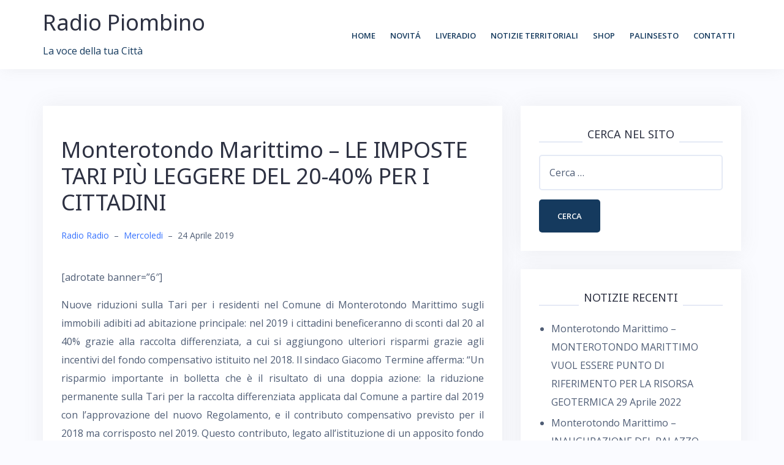

--- FILE ---
content_type: text/html; charset=UTF-8
request_url: http://www.radiopiombino.it/monterotondo-marittimo-le-imposte-tari-piu-leggere-del-20-40-per-i-cittadini/
body_size: 46720
content:
<!DOCTYPE html>
<html lang="it-IT">
<head>
<meta charset="UTF-8">
<meta name="viewport" content="width=device-width, initial-scale=1">
<link rel="profile" href="http://gmpg.org/xfn/11">
<link rel="pingback" href="http://www.radiopiombino.it/xmlrpc.php">

<title>Monterotondo Marittimo &#8211; LE IMPOSTE TARI PIÙ LEGGERE DEL 20-40% PER I CITTADINI &#8211; Radio Piombino</title>
<meta name='robots' content='max-image-preview:large' />
<link rel='dns-prefetch' href='//secure.gravatar.com' />
<link rel='dns-prefetch' href='//fonts.googleapis.com' />
<link rel='dns-prefetch' href='//s.w.org' />
<link rel='dns-prefetch' href='//v0.wordpress.com' />
<link rel='dns-prefetch' href='//jetpack.wordpress.com' />
<link rel='dns-prefetch' href='//s0.wp.com' />
<link rel='dns-prefetch' href='//s1.wp.com' />
<link rel='dns-prefetch' href='//s2.wp.com' />
<link rel='dns-prefetch' href='//public-api.wordpress.com' />
<link rel='dns-prefetch' href='//0.gravatar.com' />
<link rel='dns-prefetch' href='//1.gravatar.com' />
<link rel='dns-prefetch' href='//2.gravatar.com' />
<link rel="alternate" type="application/rss+xml" title="Radio Piombino &raquo; Feed" href="http://www.radiopiombino.it/feed/" />
<link rel="alternate" type="application/rss+xml" title="Radio Piombino &raquo; Feed dei commenti" href="http://www.radiopiombino.it/comments/feed/" />
<link rel="alternate" type="application/rss+xml" title="Radio Piombino &raquo; Monterotondo Marittimo &#8211; LE IMPOSTE TARI PIÙ LEGGERE DEL 20-40% PER I CITTADINI Feed dei commenti" href="http://www.radiopiombino.it/monterotondo-marittimo-le-imposte-tari-piu-leggere-del-20-40-per-i-cittadini/feed/" />
		<!-- This site uses the Google Analytics by ExactMetrics plugin v7.10.0 - Using Analytics tracking - https://www.exactmetrics.com/ -->
							<script
				src="//www.googletagmanager.com/gtag/js?id=UA-118450279-1"  data-cfasync="false" data-wpfc-render="false" type="text/javascript" async></script>
			<script data-cfasync="false" data-wpfc-render="false" type="text/javascript">
				var em_version = '7.10.0';
				var em_track_user = true;
				var em_no_track_reason = '';
				
								var disableStrs = [
															'ga-disable-UA-118450279-1',
									];

				/* Function to detect opted out users */
				function __gtagTrackerIsOptedOut() {
					for (var index = 0; index < disableStrs.length; index++) {
						if (document.cookie.indexOf(disableStrs[index] + '=true') > -1) {
							return true;
						}
					}

					return false;
				}

				/* Disable tracking if the opt-out cookie exists. */
				if (__gtagTrackerIsOptedOut()) {
					for (var index = 0; index < disableStrs.length; index++) {
						window[disableStrs[index]] = true;
					}
				}

				/* Opt-out function */
				function __gtagTrackerOptout() {
					for (var index = 0; index < disableStrs.length; index++) {
						document.cookie = disableStrs[index] + '=true; expires=Thu, 31 Dec 2099 23:59:59 UTC; path=/';
						window[disableStrs[index]] = true;
					}
				}

				if ('undefined' === typeof gaOptout) {
					function gaOptout() {
						__gtagTrackerOptout();
					}
				}
								window.dataLayer = window.dataLayer || [];

				window.ExactMetricsDualTracker = {
					helpers: {},
					trackers: {},
				};
				if (em_track_user) {
					function __gtagDataLayer() {
						dataLayer.push(arguments);
					}

					function __gtagTracker(type, name, parameters) {
						if (!parameters) {
							parameters = {};
						}

						if (parameters.send_to) {
							__gtagDataLayer.apply(null, arguments);
							return;
						}

						if (type === 'event') {
							
														parameters.send_to = exactmetrics_frontend.ua;
							__gtagDataLayer(type, name, parameters);
													} else {
							__gtagDataLayer.apply(null, arguments);
						}
					}

					__gtagTracker('js', new Date());
					__gtagTracker('set', {
						'developer_id.dNDMyYj': true,
											});
															__gtagTracker('config', 'UA-118450279-1', {"forceSSL":"true"} );
										window.gtag = __gtagTracker;										(function () {
						/* https://developers.google.com/analytics/devguides/collection/analyticsjs/ */
						/* ga and __gaTracker compatibility shim. */
						var noopfn = function () {
							return null;
						};
						var newtracker = function () {
							return new Tracker();
						};
						var Tracker = function () {
							return null;
						};
						var p = Tracker.prototype;
						p.get = noopfn;
						p.set = noopfn;
						p.send = function () {
							var args = Array.prototype.slice.call(arguments);
							args.unshift('send');
							__gaTracker.apply(null, args);
						};
						var __gaTracker = function () {
							var len = arguments.length;
							if (len === 0) {
								return;
							}
							var f = arguments[len - 1];
							if (typeof f !== 'object' || f === null || typeof f.hitCallback !== 'function') {
								if ('send' === arguments[0]) {
									var hitConverted, hitObject = false, action;
									if ('event' === arguments[1]) {
										if ('undefined' !== typeof arguments[3]) {
											hitObject = {
												'eventAction': arguments[3],
												'eventCategory': arguments[2],
												'eventLabel': arguments[4],
												'value': arguments[5] ? arguments[5] : 1,
											}
										}
									}
									if ('pageview' === arguments[1]) {
										if ('undefined' !== typeof arguments[2]) {
											hitObject = {
												'eventAction': 'page_view',
												'page_path': arguments[2],
											}
										}
									}
									if (typeof arguments[2] === 'object') {
										hitObject = arguments[2];
									}
									if (typeof arguments[5] === 'object') {
										Object.assign(hitObject, arguments[5]);
									}
									if ('undefined' !== typeof arguments[1].hitType) {
										hitObject = arguments[1];
										if ('pageview' === hitObject.hitType) {
											hitObject.eventAction = 'page_view';
										}
									}
									if (hitObject) {
										action = 'timing' === arguments[1].hitType ? 'timing_complete' : hitObject.eventAction;
										hitConverted = mapArgs(hitObject);
										__gtagTracker('event', action, hitConverted);
									}
								}
								return;
							}

							function mapArgs(args) {
								var arg, hit = {};
								var gaMap = {
									'eventCategory': 'event_category',
									'eventAction': 'event_action',
									'eventLabel': 'event_label',
									'eventValue': 'event_value',
									'nonInteraction': 'non_interaction',
									'timingCategory': 'event_category',
									'timingVar': 'name',
									'timingValue': 'value',
									'timingLabel': 'event_label',
									'page': 'page_path',
									'location': 'page_location',
									'title': 'page_title',
								};
								for (arg in args) {
																		if (!(!args.hasOwnProperty(arg) || !gaMap.hasOwnProperty(arg))) {
										hit[gaMap[arg]] = args[arg];
									} else {
										hit[arg] = args[arg];
									}
								}
								return hit;
							}

							try {
								f.hitCallback();
							} catch (ex) {
							}
						};
						__gaTracker.create = newtracker;
						__gaTracker.getByName = newtracker;
						__gaTracker.getAll = function () {
							return [];
						};
						__gaTracker.remove = noopfn;
						__gaTracker.loaded = true;
						window['__gaTracker'] = __gaTracker;
					})();
									} else {
										console.log("");
					(function () {
						function __gtagTracker() {
							return null;
						}

						window['__gtagTracker'] = __gtagTracker;
						window['gtag'] = __gtagTracker;
					})();
									}
			</script>
				<!-- / Google Analytics by ExactMetrics -->
				<script type="text/javascript">
			window._wpemojiSettings = {"baseUrl":"https:\/\/s.w.org\/images\/core\/emoji\/13.1.0\/72x72\/","ext":".png","svgUrl":"https:\/\/s.w.org\/images\/core\/emoji\/13.1.0\/svg\/","svgExt":".svg","source":{"concatemoji":"http:\/\/www.radiopiombino.it\/wp-includes\/js\/wp-emoji-release.min.js?ver=5.8.12"}};
			!function(e,a,t){var n,r,o,i=a.createElement("canvas"),p=i.getContext&&i.getContext("2d");function s(e,t){var a=String.fromCharCode;p.clearRect(0,0,i.width,i.height),p.fillText(a.apply(this,e),0,0);e=i.toDataURL();return p.clearRect(0,0,i.width,i.height),p.fillText(a.apply(this,t),0,0),e===i.toDataURL()}function c(e){var t=a.createElement("script");t.src=e,t.defer=t.type="text/javascript",a.getElementsByTagName("head")[0].appendChild(t)}for(o=Array("flag","emoji"),t.supports={everything:!0,everythingExceptFlag:!0},r=0;r<o.length;r++)t.supports[o[r]]=function(e){if(!p||!p.fillText)return!1;switch(p.textBaseline="top",p.font="600 32px Arial",e){case"flag":return s([127987,65039,8205,9895,65039],[127987,65039,8203,9895,65039])?!1:!s([55356,56826,55356,56819],[55356,56826,8203,55356,56819])&&!s([55356,57332,56128,56423,56128,56418,56128,56421,56128,56430,56128,56423,56128,56447],[55356,57332,8203,56128,56423,8203,56128,56418,8203,56128,56421,8203,56128,56430,8203,56128,56423,8203,56128,56447]);case"emoji":return!s([10084,65039,8205,55357,56613],[10084,65039,8203,55357,56613])}return!1}(o[r]),t.supports.everything=t.supports.everything&&t.supports[o[r]],"flag"!==o[r]&&(t.supports.everythingExceptFlag=t.supports.everythingExceptFlag&&t.supports[o[r]]);t.supports.everythingExceptFlag=t.supports.everythingExceptFlag&&!t.supports.flag,t.DOMReady=!1,t.readyCallback=function(){t.DOMReady=!0},t.supports.everything||(n=function(){t.readyCallback()},a.addEventListener?(a.addEventListener("DOMContentLoaded",n,!1),e.addEventListener("load",n,!1)):(e.attachEvent("onload",n),a.attachEvent("onreadystatechange",function(){"complete"===a.readyState&&t.readyCallback()})),(n=t.source||{}).concatemoji?c(n.concatemoji):n.wpemoji&&n.twemoji&&(c(n.twemoji),c(n.wpemoji)))}(window,document,window._wpemojiSettings);
		</script>
		<style type="text/css">
img.wp-smiley,
img.emoji {
	display: inline !important;
	border: none !important;
	box-shadow: none !important;
	height: 1em !important;
	width: 1em !important;
	margin: 0 .07em !important;
	vertical-align: -0.1em !important;
	background: none !important;
	padding: 0 !important;
}
</style>
	<link rel='stylesheet' id='bootstrap-css'  href='http://www.radiopiombino.it/wp-content/themes/talon/css/bootstrap/bootstrap.min.css?ver=1' type='text/css' media='all' />
<link rel='stylesheet' id='wp-block-library-css'  href='http://www.radiopiombino.it/wp-includes/css/dist/block-library/style.min.css?ver=5.8.12' type='text/css' media='all' />
<style id='wp-block-library-inline-css' type='text/css'>
.has-text-align-justify{text-align:justify;}
</style>
<link rel='stylesheet' id='mediaelement-css'  href='http://www.radiopiombino.it/wp-includes/js/mediaelement/mediaelementplayer-legacy.min.css?ver=4.2.16' type='text/css' media='all' />
<link rel='stylesheet' id='wp-mediaelement-css'  href='http://www.radiopiombino.it/wp-includes/js/mediaelement/wp-mediaelement.min.css?ver=5.8.12' type='text/css' media='all' />
<link rel='stylesheet' id='contact-form-7-css'  href='http://www.radiopiombino.it/wp-content/plugins/contact-form-7/includes/css/styles.css?ver=5.5.2' type='text/css' media='all' />
<link rel='stylesheet' id='talon-style-css'  href='http://www.radiopiombino.it/wp-content/themes/talon/style.css?ver=5.8.12' type='text/css' media='all' />
<style id='talon-style-inline-css' type='text/css'>
.inner-bar,.lists-box ul li:before,.testimonials-box .slick-dots li.slick-active button::before,.woocommerce-cart .wc-proceed-to-checkout a.checkout-button:hover,.woocommerce #respond input#submit:hover,.woocommerce a.button:hover,.woocommerce button.button:hover,.woocommerce input.button:hover,.woocommerce input.button.alt:hover,.woocommerce-cart .wc-proceed-to-checkout a.checkout-button,.woocommerce #respond input#submit,.woocommerce a.button,.woocommerce button.button,.woocommerce input.button,.woocommerce input.button.alt,.woocommerce span.onsale,.woocommerce ul.products li.product .onsale,.check-box-active .checkbox-inner,.tags-links a:hover,.button,button,input[type="button"],input[type="reset"],input[type="submit"],.woocommerce button.single_add_to_cart_button.button,.button:hover,button:hover,input[type="button"]:hover,input[type="reset"]:hover,input[type="submit"]:hover,.woocommerce button.single_add_to_cart_button.button:hover	{ background-color:#153a5e;}
.team-social a:hover,.portfolio-item h4 a:hover,.woocommerce-message:before { color:#153a5e;}
.woocommerce div.product .woocommerce-tabs ul.tabs li.active,.portfolio-filter ul .active a,.woocommerce-message { border-color:#153a5e;}
.button:hover, button:hover, input[type="button"]:hover, input[type="reset"]:hover, input[type="submit"]:hover, .woocommerce button.single_add_to_cart_button.button:hover,.woocommerce-cart .wc-proceed-to-checkout a.checkout-button:hover,.woocommerce #respond input#submit:hover,.woocommerce a.button:hover,.woocommerce button.button:hover,.woocommerce input.button:hover,.woocommerce input.button.alt:hover 
					{ -webkit-box-shadow: 0px 0px 40px 0px rgba(21,58,94,0.54);
					  -moz-box-shadow:  0px 0px 40px 0px rgba(21,58,94,0.54);
					  box-shadow: 0px 0px 40px 0px rgba(21,58,94,0.54);}
.site-title a,.site-title a:hover { color:#2d3142;}
.site-description { color:#153a5e;}
.site-header { background-color:#ffffff;}
.main-navigation li a { color:#153a5e;}
.main-slider-caption h1 { color:#ffffff;}
.main-slider-caption p { color:#ffffff;}
.site-footer { background-color:#153a5e;}
.site-footer, .site-footer a { color:#9de8d6;}
body { color:#4f5d75;}
body { font-family:Open Sans;}
h1,h2,h3,h4,h5,h6,.site-title { font-family:Noto Sans;}
.site-title { font-size:36px; }
.site-description { font-size:16px; }
body { font-size:16px; }
.main-navigation li { font-size:13px; }
.so-panel .widget-title { font-size:30px; }
.post-item .post-content .entry-title { font-size:18px; }
.single .entry-header .entry-title { font-size:36px; }
.widget-area .widget-title span { font-size:18px; }

</style>
<link rel='stylesheet' id='talon-fonts-css'  href='https://fonts.googleapis.com/css?family=Open+Sans%3A400%2C400italic%2C600%2C600italic%7CNoto+Sans%3A400%2C400italic%2C600%2C600italic&#038;subset=latin%2Clatin-ext%2Ccyrillic' type='text/css' media='all' />
<link rel='stylesheet' id='talon-icons-css'  href='http://www.radiopiombino.it/wp-content/themes/talon/icons/icons.min.css?ver=1' type='text/css' media='all' />
<link rel='stylesheet' id='social-logos-css'  href='http://www.radiopiombino.it/wp-content/plugins/jetpack/_inc/social-logos/social-logos.min.css?ver=10.3.2' type='text/css' media='all' />
<link rel='stylesheet' id='jetpack_css-css'  href='http://www.radiopiombino.it/wp-content/plugins/jetpack/css/jetpack.css?ver=10.3.2' type='text/css' media='all' />
<script type='text/javascript' src='http://www.radiopiombino.it/wp-content/plugins/google-analytics-dashboard-for-wp/assets/js/frontend-gtag.min.js?ver=7.10.0' id='exactmetrics-frontend-script-js'></script>
<script data-cfasync="false" data-wpfc-render="false" type="text/javascript" id='exactmetrics-frontend-script-js-extra'>/* <![CDATA[ */
var exactmetrics_frontend = {"js_events_tracking":"true","download_extensions":"zip,mp3,mpeg,pdf,docx,pptx,xlsx,rar","inbound_paths":"[{\"path\":\"\\\/go\\\/\",\"label\":\"affiliate\"},{\"path\":\"\\\/recommend\\\/\",\"label\":\"affiliate\"}]","home_url":"http:\/\/www.radiopiombino.it","hash_tracking":"false","ua":"UA-118450279-1","v4_id":""};/* ]]> */
</script>
<script type='text/javascript' src='http://www.radiopiombino.it/wp-includes/js/jquery/jquery.min.js?ver=3.6.0' id='jquery-core-js'></script>
<script type='text/javascript' src='http://www.radiopiombino.it/wp-includes/js/jquery/jquery-migrate.min.js?ver=3.3.2' id='jquery-migrate-js'></script>
<link rel="https://api.w.org/" href="http://www.radiopiombino.it/wp-json/" /><link rel="alternate" type="application/json" href="http://www.radiopiombino.it/wp-json/wp/v2/posts/6473" /><link rel="EditURI" type="application/rsd+xml" title="RSD" href="http://www.radiopiombino.it/xmlrpc.php?rsd" />
<link rel="wlwmanifest" type="application/wlwmanifest+xml" href="http://www.radiopiombino.it/wp-includes/wlwmanifest.xml" /> 
<meta name="generator" content="WordPress 5.8.12" />
<link rel="canonical" href="http://www.radiopiombino.it/monterotondo-marittimo-le-imposte-tari-piu-leggere-del-20-40-per-i-cittadini/" />
<link rel='shortlink' href='https://wp.me/p9YxgJ-1Gp' />
<link rel="alternate" type="application/json+oembed" href="http://www.radiopiombino.it/wp-json/oembed/1.0/embed?url=http%3A%2F%2Fwww.radiopiombino.it%2Fmonterotondo-marittimo-le-imposte-tari-piu-leggere-del-20-40-per-i-cittadini%2F" />
<link rel="alternate" type="text/xml+oembed" href="http://www.radiopiombino.it/wp-json/oembed/1.0/embed?url=http%3A%2F%2Fwww.radiopiombino.it%2Fmonterotondo-marittimo-le-imposte-tari-piu-leggere-del-20-40-per-i-cittadini%2F&#038;format=xml" />
<style type='text/css'>img#wpstats{display:none}</style>
		
<!-- Jetpack Open Graph Tags -->
<meta property="og:type" content="article" />
<meta property="og:title" content="Monterotondo Marittimo &#8211; LE IMPOSTE TARI PIÙ LEGGERE DEL 20-40% PER I CITTADINI" />
<meta property="og:url" content="http://www.radiopiombino.it/monterotondo-marittimo-le-imposte-tari-piu-leggere-del-20-40-per-i-cittadini/" />
<meta property="og:description" content="[adrotate banner=&#8221;6&#8243;] Nuove riduzioni sulla Tari per i residenti nel Comune di Monterotondo Marittimo sugli immobili adibiti ad abitazione principale: nel 2019 i cittadini beneficeranno…" />
<meta property="article:published_time" content="2019-04-24T15:47:31+00:00" />
<meta property="article:modified_time" content="2019-04-24T15:47:31+00:00" />
<meta property="og:site_name" content="Radio Piombino" />
<meta property="og:image" content="http://www.radiopiombino.it/wp-content/uploads/2018/06/cropped-immagine-1.jpg" />
<meta property="og:image:width" content="512" />
<meta property="og:image:height" content="512" />
<meta property="og:locale" content="it_IT" />
<meta name="twitter:text:title" content="Monterotondo Marittimo &#8211; LE IMPOSTE TARI PIÙ LEGGERE DEL 20-40% PER I CITTADINI" />
<meta name="twitter:image" content="http://www.radiopiombino.it/wp-content/uploads/2018/06/cropped-immagine-1-270x270.jpg" />
<meta name="twitter:card" content="summary" />

<!-- End Jetpack Open Graph Tags -->
<link rel="icon" href="http://www.radiopiombino.it/wp-content/uploads/2018/06/cropped-immagine-1-32x32.jpg" sizes="32x32" />
<link rel="icon" href="http://www.radiopiombino.it/wp-content/uploads/2018/06/cropped-immagine-1-192x192.jpg" sizes="192x192" />
<link rel="apple-touch-icon" href="http://www.radiopiombino.it/wp-content/uploads/2018/06/cropped-immagine-1-180x180.jpg" />
<meta name="msapplication-TileImage" content="http://www.radiopiombino.it/wp-content/uploads/2018/06/cropped-immagine-1-270x270.jpg" />
</head>

<body class="post-template-default single single-post postid-6473 single-format-standard group-blog">
	<div off-canvas="main-menu left shift">			
		<div class="mobile-branding">
				<div class="site-branding">
				<p class="site-title"><a href="http://www.radiopiombino.it/" rel="home">Radio Piombino</a></p>
					<p class="site-description">La voce della tua Città</p>
			</div>
			</div>			
		<div class="menu-alto-container"><ul id="mobile-menu" class="mobile-menu"><li id="menu-item-33" class="menu-item menu-item-type-custom menu-item-object-custom menu-item-home menu-item-33"><a href="http://www.radiopiombino.it">Home</a></li>
<li id="menu-item-240" class="menu-item menu-item-type-taxonomy menu-item-object-category menu-item-240"><a href="http://www.radiopiombino.it/category/novita/">Novitá</a></li>
<li id="menu-item-34" class="menu-item menu-item-type-post_type menu-item-object-page menu-item-34"><a href="http://www.radiopiombino.it/liveradio/">LiveRadio</a></li>
<li id="menu-item-7584" class="menu-item menu-item-type-taxonomy menu-item-object-category menu-item-has-children menu-item-7584"><a href="http://www.radiopiombino.it/category/notizie-territoriali/">Notizie territoriali</a>
<ul class="sub-menu">
	<li id="menu-item-184" class="menu-item menu-item-type-taxonomy menu-item-object-category menu-item-184"><a href="http://www.radiopiombino.it/category/lunedi/">Lunedi</a></li>
	<li id="menu-item-185" class="menu-item menu-item-type-taxonomy menu-item-object-category menu-item-185"><a href="http://www.radiopiombino.it/category/martedi/">Martedi</a></li>
	<li id="menu-item-186" class="menu-item menu-item-type-taxonomy menu-item-object-category current-post-ancestor current-menu-parent current-post-parent menu-item-186"><a href="http://www.radiopiombino.it/category/mercoledi/">Mercoledi</a></li>
	<li id="menu-item-183" class="menu-item menu-item-type-taxonomy menu-item-object-category menu-item-183"><a href="http://www.radiopiombino.it/category/giovedi/">Giovedi</a></li>
	<li id="menu-item-187" class="menu-item menu-item-type-taxonomy menu-item-object-category menu-item-187"><a href="http://www.radiopiombino.it/category/venerdi/">Venerdi</a></li>
</ul>
</li>
<li id="menu-item-959" class="menu-item menu-item-type-post_type menu-item-object-page menu-item-959"><a href="http://www.radiopiombino.it/radioshop/">Shop</a></li>
<li id="menu-item-37" class="menu-item menu-item-type-post_type menu-item-object-page menu-item-37"><a href="http://www.radiopiombino.it/palinsesto/">Palinsesto</a></li>
<li id="menu-item-38" class="menu-item menu-item-type-post_type menu-item-object-page menu-item-has-children menu-item-38"><a href="http://www.radiopiombino.it/contatti/">Contatti</a>
<ul class="sub-menu">
	<li id="menu-item-39" class="menu-item menu-item-type-post_type menu-item-object-page current-post-parent menu-item-39"><a href="http://www.radiopiombino.it/richiesta-informazioni/">Richiesta informazioni</a></li>
	<li id="menu-item-40" class="menu-item menu-item-type-post_type menu-item-object-page menu-item-40"><a href="http://www.radiopiombino.it/richiesta-preventivo/">Richiesta preventivo</a></li>
</ul>
</li>
</ul></div>	</div>
<div canvas="container" id="page" class="site">
	<a class="skip-link screen-reader-text" href="#content">Skip to content</a>

		<header id="header" class="site-header header-sticky">
		<div class="main-header">
			<div class="container">
				<div class="row">
					<div class="col-md-4 col-sm-12 col-xs-12 branding-container">
						<div class="menu-btn-toggle">
						<div class="menu-btn">
						  <span></span>
						  <span></span>
						  <span></span>
						</div>
						</div>
							<div class="site-branding">
				<p class="site-title"><a href="http://www.radiopiombino.it/" rel="home">Radio Piombino</a></p>
					<p class="site-description">La voce della tua Città</p>
			</div>
						</div>
					<div class="col-md-8 menu-container">
						<nav id="site-navigation" class="main-navigation" role="navigation">
							<div class="menu-alto-container"><ul id="primary-menu" class="menu"><li class="menu-item menu-item-type-custom menu-item-object-custom menu-item-home menu-item-33"><a href="http://www.radiopiombino.it">Home</a></li>
<li class="menu-item menu-item-type-taxonomy menu-item-object-category menu-item-240"><a href="http://www.radiopiombino.it/category/novita/">Novitá</a></li>
<li class="menu-item menu-item-type-post_type menu-item-object-page menu-item-34"><a href="http://www.radiopiombino.it/liveradio/">LiveRadio</a></li>
<li class="menu-item menu-item-type-taxonomy menu-item-object-category menu-item-has-children menu-item-7584"><a href="http://www.radiopiombino.it/category/notizie-territoriali/">Notizie territoriali</a>
<ul class="sub-menu">
	<li class="menu-item menu-item-type-taxonomy menu-item-object-category menu-item-184"><a href="http://www.radiopiombino.it/category/lunedi/">Lunedi</a></li>
	<li class="menu-item menu-item-type-taxonomy menu-item-object-category menu-item-185"><a href="http://www.radiopiombino.it/category/martedi/">Martedi</a></li>
	<li class="menu-item menu-item-type-taxonomy menu-item-object-category current-post-ancestor current-menu-parent current-post-parent menu-item-186"><a href="http://www.radiopiombino.it/category/mercoledi/">Mercoledi</a></li>
	<li class="menu-item menu-item-type-taxonomy menu-item-object-category menu-item-183"><a href="http://www.radiopiombino.it/category/giovedi/">Giovedi</a></li>
	<li class="menu-item menu-item-type-taxonomy menu-item-object-category menu-item-187"><a href="http://www.radiopiombino.it/category/venerdi/">Venerdi</a></li>
</ul>
</li>
<li class="menu-item menu-item-type-post_type menu-item-object-page menu-item-959"><a href="http://www.radiopiombino.it/radioshop/">Shop</a></li>
<li class="menu-item menu-item-type-post_type menu-item-object-page menu-item-37"><a href="http://www.radiopiombino.it/palinsesto/">Palinsesto</a></li>
<li class="menu-item menu-item-type-post_type menu-item-object-page menu-item-has-children menu-item-38"><a href="http://www.radiopiombino.it/contatti/">Contatti</a>
<ul class="sub-menu">
	<li class="menu-item menu-item-type-post_type menu-item-object-page current-post-parent menu-item-39"><a href="http://www.radiopiombino.it/richiesta-informazioni/">Richiesta informazioni</a></li>
	<li class="menu-item menu-item-type-post_type menu-item-object-page menu-item-40"><a href="http://www.radiopiombino.it/richiesta-preventivo/">Richiesta preventivo</a></li>
</ul>
</li>
</ul></div>						</nav>
					</div>
				</div>
			</div>
		</div>
	</header>
	
	
	<div id="content" class="site-content">
		<div class="container">
<div class="row">
	<div id="primary" class="content-area col-md-8">
		<main id="main" class="site-main" role="main">

		
<article id="post-6473" class="post-6473 post type-post status-publish format-standard hentry category-mercoledi post-item clearfix">

	<header class="entry-header">
		<h1 class="entry-title">Monterotondo Marittimo &#8211; LE IMPOSTE TARI PIÙ LEGGERE DEL 20-40% PER I CITTADINI</h1>		<div class="entry-meta">
			<span class="byline"><span class="author vcard"><a class="url fn n" href="http://www.radiopiombino.it/author/arnoldo55/">Radio Radio</a></span><span class="meta-dash">&ndash;</span></span><span class="cat-links"><a href="http://www.radiopiombino.it/category/mercoledi/" rel="category tag">Mercoledi</a></span><span class="meta-dash">&ndash;</span><span class="posted-on"><time class="entry-date published updated" datetime="2019-04-24T17:47:31+02:00">24 Aprile 2019</time></span>		</div><!-- .entry-meta -->
			</header><!-- .entry-header -->

		

	<div class="entry-content">
		<p>[adrotate banner=&#8221;6&#8243;]</p>
<p style="text-align: justify;">Nuove riduzioni sulla Tari per i residenti nel Comune di Monterotondo Marittimo sugli immobili adibiti ad abitazione principale: nel 2019 i cittadini beneficeranno di sconti dal 20 al 40% grazie alla raccolta differenziata, a cui si aggiungono ulteriori risparmi grazie agli incentivi del fondo compensativo istituito nel 2018. Il sindaco Giacomo Termine afferma: &#8220;Un risparmio importante in bolletta che è il risultato di una doppia azione: la riduzione permanente sulla Tari per la raccolta differenziata applicata dal Comune a partire dal 2019 con l’approvazione del nuovo Regolamento, e il contributo compensativo previsto per il 2018 ma corrisposto nel 2019. Questo contributo, legato all’istituzione di un apposito fondo di 58mila euro, è stato pensato per compensare le famiglie con un piccolo incentivo economico, rispetto al disagio derivante dall’introduzione della nuova modalità di raccolta dei rifiuti.”</p>
<div class="sharedaddy sd-sharing-enabled"><div class="robots-nocontent sd-block sd-social sd-social-icon sd-sharing"><h3 class="sd-title">Condividi:</h3><div class="sd-content"><ul><li class="share-facebook"><a rel="nofollow noopener noreferrer" data-shared="sharing-facebook-6473" class="share-facebook sd-button share-icon no-text" href="http://www.radiopiombino.it/monterotondo-marittimo-le-imposte-tari-piu-leggere-del-20-40-per-i-cittadini/?share=facebook" target="_blank" title="Fai clic per condividere su Facebook"><span></span><span class="sharing-screen-reader-text">Fai clic per condividere su Facebook (Si apre in una nuova finestra)</span></a></li><li class="share-jetpack-whatsapp"><a rel="nofollow noopener noreferrer" data-shared="" class="share-jetpack-whatsapp sd-button share-icon no-text" href="http://www.radiopiombino.it/monterotondo-marittimo-le-imposte-tari-piu-leggere-del-20-40-per-i-cittadini/?share=jetpack-whatsapp" target="_blank" title="Fai clic per condividere su WhatsApp"><span></span><span class="sharing-screen-reader-text">Fai clic per condividere su WhatsApp (Si apre in una nuova finestra)</span></a></li><li class="share-twitter"><a rel="nofollow noopener noreferrer" data-shared="sharing-twitter-6473" class="share-twitter sd-button share-icon no-text" href="http://www.radiopiombino.it/monterotondo-marittimo-le-imposte-tari-piu-leggere-del-20-40-per-i-cittadini/?share=twitter" target="_blank" title="Fai clic qui per condividere su Twitter"><span></span><span class="sharing-screen-reader-text">Fai clic qui per condividere su Twitter (Si apre in una nuova finestra)</span></a></li><li class="share-telegram"><a rel="nofollow noopener noreferrer" data-shared="" class="share-telegram sd-button share-icon no-text" href="http://www.radiopiombino.it/monterotondo-marittimo-le-imposte-tari-piu-leggere-del-20-40-per-i-cittadini/?share=telegram" target="_blank" title="Fai clic per condividere su Telegram"><span></span><span class="sharing-screen-reader-text">Fai clic per condividere su Telegram (Si apre in una nuova finestra)</span></a></li><li class="share-print"><a rel="nofollow noopener noreferrer" data-shared="" class="share-print sd-button share-icon no-text" href="http://www.radiopiombino.it/monterotondo-marittimo-le-imposte-tari-piu-leggere-del-20-40-per-i-cittadini/#print" target="_blank" title="Fai clic qui per stampare"><span></span><span class="sharing-screen-reader-text">Fai clic qui per stampare (Si apre in una nuova finestra)</span></a></li><li class="share-end"></li></ul></div></div></div>	</div><!-- .entry-content -->

	<footer class="entry-footer">
			</footer><!-- .entry-footer -->
</article><!-- #post-## -->

	<nav class="navigation post-navigation" role="navigation" aria-label="Articoli">
		<h2 class="screen-reader-text">Navigazione articoli</h2>
		<div class="nav-links"><div class="nav-previous"><a href="http://www.radiopiombino.it/piombino-taccuino-elettorale-11/" rel="prev">Piombino &#8211; TACCUINO ELETTORALE</a></div><div class="nav-next"><a href="http://www.radiopiombino.it/grosseto-sabato-4-maggio-torna-natura-sulle-mura/" rel="next">Grosseto &#8211; Sabato 4 maggio torna Natura sulle Mura</a></div></div>
	</nav>
<div id="comments" class="comments-area">

	
		<div id="respond" class="comment-respond">
							<h3 id="reply-title" class="comment-reply-title">Commenta:					<small><a rel="nofollow" id="cancel-comment-reply-link" href="/monterotondo-marittimo-le-imposte-tari-piu-leggere-del-20-40-per-i-cittadini/#respond" style="display:none;">Annulla risposta</a></small>
				</h3>
						<form id="commentform" class="comment-form">
				<iframe
					title="modulo dei commenti"
					src="https://jetpack.wordpress.com/jetpack-comment/?blogid=147414593&#038;postid=6473&#038;comment_registration=0&#038;require_name_email=1&#038;stc_enabled=1&#038;stb_enabled=1&#038;show_avatars=1&#038;avatar_default=mystery&#038;greeting=Commenta%3A&#038;greeting_reply=Rispondi+a+%25s&#038;color_scheme=light&#038;lang=it_IT&#038;jetpack_version=10.3.2&#038;show_cookie_consent=10&#038;has_cookie_consent=0&#038;token_key=%3Bnormal%3B&#038;sig=768c6d89f3ab9492d9a990b73a3afa7b4dd77459#parent=http%3A%2F%2Fwww.radiopiombino.it%2Fmonterotondo-marittimo-le-imposte-tari-piu-leggere-del-20-40-per-i-cittadini%2F"
											name="jetpack_remote_comment"
						style="width:100%; height: 430px; border:0;"
										class="jetpack_remote_comment"
					id="jetpack_remote_comment"
					sandbox="allow-same-origin allow-top-navigation allow-scripts allow-forms allow-popups"
				>
									</iframe>
									<!--[if !IE]><!-->
					<script>
						document.addEventListener('DOMContentLoaded', function () {
							var commentForms = document.getElementsByClassName('jetpack_remote_comment');
							for (var i = 0; i < commentForms.length; i++) {
								commentForms[i].allowTransparency = false;
								commentForms[i].scrolling = 'no';
							}
						});
					</script>
					<!--<![endif]-->
							</form>
		</div>

		
		<input type="hidden" name="comment_parent" id="comment_parent" value="" />

		
</div><!-- #comments -->

		</main><!-- #main -->
	</div><!-- #primary -->


<aside id="secondary" class="widget-area col-md-4" role="complementary">
	<section id="search-4" class="widget widget_search"><h3 class="widget-title"><span>Cerca nel sito</span></h3><form role="search" method="get" class="search-form" action="http://www.radiopiombino.it/">
				<label>
					<span class="screen-reader-text">Ricerca per:</span>
					<input type="search" class="search-field" placeholder="Cerca &hellip;" value="" name="s" />
				</label>
				<input type="submit" class="search-submit" value="Cerca" />
			</form></section>
		<section id="recent-posts-2" class="widget widget_recent_entries">
		<h3 class="widget-title"><span>Notizie recenti</span></h3>
		<ul>
											<li>
					<a href="http://www.radiopiombino.it/monterotondo-marittimo-monterotondo-marittimo-vuol-essere-punto-di-riferimento-per-la-risorsa-geotermica/">Monterotondo Marittimo &#8211; MONTEROTONDO MARITTIMO VUOL ESSERE PUNTO DI RIFERIMENTO PER LA RISORSA GEOTERMICA</a>
											<span class="post-date">29 Aprile 2022</span>
									</li>
											<li>
					<a href="http://www.radiopiombino.it/monterotondo-marittimo-inaugurazione-del-palazzo-comunale-e-della-sala-consiliare-orano-pippucci/">Monterotondo Marittimo &#8211; INAUGURAZIONE DEL PALAZZO COMUNALE E DELLA SALA CONSILIARE “ORANO PIPPUCCI”</a>
											<span class="post-date">29 Aprile 2022</span>
									</li>
											<li>
					<a href="http://www.radiopiombino.it/toscana-architettura-e-paesaggio-rurale-via-al-bando-da-32-milioni-per-ristrutturazione-patrimonio/">Toscana &#8211; ARCHITETTURA E PAESAGGIO RURALE: VIA AL BANDO DA 32 MILIONI PER RISTRUTTURAZIONE PATRIMONIO</a>
											<span class="post-date">29 Aprile 2022</span>
									</li>
											<li>
					<a href="http://www.radiopiombino.it/toscana-il-percorso-e-le-caratteristiche-della-coppa-liburnia-parte-da-bolgheri/">Toscana &#8211; IL PERCORSO E LE CARATTERISTICHE DELLA COPPA LIBURNIA: PARTE DA BOLGHERI</a>
											<span class="post-date">29 Aprile 2022</span>
									</li>
											<li>
					<a href="http://www.radiopiombino.it/toscana-cambiamento-climatico-ed-incendi-e-il-tema-del-nuovo-corso-di-formazione-dellast/">Toscana &#8211; CAMBIAMENTO CLIMATICO ED  INCENDI: È IL TEMA DEL NUOVO CORSO DI FORMAZIONE DELL’AST</a>
											<span class="post-date">29 Aprile 2022</span>
									</li>
					</ul>

		</section></aside><!-- #secondary -->
</div>

		</div>
	</div><!-- #content -->

	<footer id="colophon" class="site-footer" role="contentinfo">
		<div class="container">
			<div class="row">	
			
	
	<div id="sidebar-footer" class="footer-widgets clearfix" role="complementary">
			<div class="sidebar-column col-md-6">
			<aside id="text-3" class="widget widget_text"><h3 class="widget-title">Radio Piombino srl</h3>			<div class="textwidget"><div><em><span class="fs8"><b>Via Boncompagni, 7c</b></span></em></div>
<div><em><span class="fs8"><b>57025 Piombino, LI</b></span></em></div>
<div></div>
</div>
		</aside><aside id="custom_html-5" class="widget_text widget widget_custom_html"><div class="textwidget custom-html-widget"><iframe src="https://www.google.com/maps/embed?pb=!1m18!1m12!1m3!1d2921.3839225287525!2d10.519865015673146!3d42.92803250703528!2m3!1f0!2f0!3f0!3m2!1i1024!2i768!4f13.1!3m3!1m2!1s0x12d623fa176dff57%3A0x6b4e454b361541a0!2sRadio+Piombino!5e0!3m2!1sit!2sit!4v1528189808654" width="400" height="200" frameborder="0" style="border:0" allowfullscreen></iframe></div></aside>		</div>
		
			<div class="sidebar-column col-md-6">
			<aside id="text-5" class="widget widget_text"><h3 class="widget-title">Contatti</h3>			<div class="textwidget"><div><em><span class="fs8"><b>Tel. 0565227388<br />
</b></span></em></div>
<div>
<div><em><span class="fs8"><b>Email. info@radiopiombino.it</b></span></em></div>
</div>
</div>
		</aside><aside id="text-6" class="widget widget_text"><h3 class="widget-title">Il nostro servizio é</h3>			<div class="textwidget"><ul>
<li><em><strong><span class="fs8">Ideale per campagne pubblicitarie mirate.</span></strong></em></li>
<li><em><strong><span class="fs8">Ideale per pubblicità Std a lunga scadenza.</span></strong></em></li>
<li><em><strong>E molto altro !</strong></em></li>
</ul>
</div>
		</aside>		</div>
		
			<div class="sidebar-column col-md-6">
					</div>
		</div>		<div class="site-info col-md-6">
			<a href="https://wordpress.org/" rel="nofollow">Powered by WordPress</a>
			<span class="sep"> | </span>
			Theme: <a href="//athemes.com/theme/talon" rel="nofollow">Talon</a> by aThemes.		</div><!-- .site-info -->
			<nav id="footer-navigation" class="footer-navigation col-md-6" role="navigation">
					</nav>
				</div>
		</div>
	</footer><!-- #colophon -->
</div><!-- #page -->


	<script type="text/javascript">
		window.WPCOM_sharing_counts = {"http:\/\/www.radiopiombino.it\/monterotondo-marittimo-le-imposte-tari-piu-leggere-del-20-40-per-i-cittadini\/":6473};
	</script>
				<script type='text/javascript' src='http://www.radiopiombino.it/wp-includes/js/dist/vendor/regenerator-runtime.min.js?ver=0.13.7' id='regenerator-runtime-js'></script>
<script type='text/javascript' src='http://www.radiopiombino.it/wp-includes/js/dist/vendor/wp-polyfill.min.js?ver=3.15.0' id='wp-polyfill-js'></script>
<script type='text/javascript' id='contact-form-7-js-extra'>
/* <![CDATA[ */
var wpcf7 = {"api":{"root":"http:\/\/www.radiopiombino.it\/wp-json\/","namespace":"contact-form-7\/v1"}};
/* ]]> */
</script>
<script type='text/javascript' src='http://www.radiopiombino.it/wp-content/plugins/contact-form-7/includes/js/index.js?ver=5.5.2' id='contact-form-7-js'></script>
<script type='text/javascript' src='http://www.radiopiombino.it/wp-content/themes/talon/js/skip-link-focus-fix.js?ver=20151215' id='talon-skip-link-focus-fix-js'></script>
<script type='text/javascript' src='http://www.radiopiombino.it/wp-content/themes/talon/js/scripts.min.js?ver=5.8.12' id='talon-scripts-js'></script>
<script type='text/javascript' src='http://www.radiopiombino.it/wp-content/themes/talon/js/main.js?ver=5.8.12' id='talon-main-js'></script>
<script type='text/javascript' src='http://www.radiopiombino.it/wp-includes/js/imagesloaded.min.js?ver=4.1.4' id='imagesloaded-js'></script>
<script type='text/javascript' src='http://www.radiopiombino.it/wp-includes/js/masonry.min.js?ver=4.2.2' id='masonry-js'></script>
<!--[if lt IE 9]>
<script type='text/javascript' src='http://www.radiopiombino.it/wp-content/themes/talon/js/html5shiv.js?ver=5.8.12' id='talon-html5shiv-js'></script>
<![endif]-->
<script type='text/javascript' src='http://www.radiopiombino.it/wp-includes/js/comment-reply.min.js?ver=5.8.12' id='comment-reply-js'></script>
<script type='text/javascript' src='http://www.radiopiombino.it/wp-includes/js/wp-embed.min.js?ver=5.8.12' id='wp-embed-js'></script>
<script type='text/javascript' id='sharing-js-js-extra'>
/* <![CDATA[ */
var sharing_js_options = {"lang":"en","counts":"1","is_stats_active":"1"};
/* ]]> */
</script>
<script type='text/javascript' src='http://www.radiopiombino.it/wp-content/plugins/jetpack/_inc/build/sharedaddy/sharing.min.js?ver=10.3.2' id='sharing-js-js'></script>
<script type='text/javascript' id='sharing-js-js-after'>
var windowOpen;
			( function () {
				function matches( el, sel ) {
					return !! (
						el.matches && el.matches( sel ) ||
						el.msMatchesSelector && el.msMatchesSelector( sel )
					);
				}

				document.body.addEventListener( 'click', function ( event ) {
					if ( ! event.target ) {
						return;
					}

					var el;
					if ( matches( event.target, 'a.share-facebook' ) ) {
						el = event.target;
					} else if ( event.target.parentNode && matches( event.target.parentNode, 'a.share-facebook' ) ) {
						el = event.target.parentNode;
					}

					if ( el ) {
						event.preventDefault();

						// If there's another sharing window open, close it.
						if ( typeof windowOpen !== 'undefined' ) {
							windowOpen.close();
						}
						windowOpen = window.open( el.getAttribute( 'href' ), 'wpcomfacebook', 'menubar=1,resizable=1,width=600,height=400' );
						return false;
					}
				} );
			} )();
var windowOpen;
			( function () {
				function matches( el, sel ) {
					return !! (
						el.matches && el.matches( sel ) ||
						el.msMatchesSelector && el.msMatchesSelector( sel )
					);
				}

				document.body.addEventListener( 'click', function ( event ) {
					if ( ! event.target ) {
						return;
					}

					var el;
					if ( matches( event.target, 'a.share-twitter' ) ) {
						el = event.target;
					} else if ( event.target.parentNode && matches( event.target.parentNode, 'a.share-twitter' ) ) {
						el = event.target.parentNode;
					}

					if ( el ) {
						event.preventDefault();

						// If there's another sharing window open, close it.
						if ( typeof windowOpen !== 'undefined' ) {
							windowOpen.close();
						}
						windowOpen = window.open( el.getAttribute( 'href' ), 'wpcomtwitter', 'menubar=1,resizable=1,width=600,height=350' );
						return false;
					}
				} );
			} )();
var windowOpen;
			( function () {
				function matches( el, sel ) {
					return !! (
						el.matches && el.matches( sel ) ||
						el.msMatchesSelector && el.msMatchesSelector( sel )
					);
				}

				document.body.addEventListener( 'click', function ( event ) {
					if ( ! event.target ) {
						return;
					}

					var el;
					if ( matches( event.target, 'a.share-telegram' ) ) {
						el = event.target;
					} else if ( event.target.parentNode && matches( event.target.parentNode, 'a.share-telegram' ) ) {
						el = event.target.parentNode;
					}

					if ( el ) {
						event.preventDefault();

						// If there's another sharing window open, close it.
						if ( typeof windowOpen !== 'undefined' ) {
							windowOpen.close();
						}
						windowOpen = window.open( el.getAttribute( 'href' ), 'wpcomtelegram', 'menubar=1,resizable=1,width=450,height=450' );
						return false;
					}
				} );
			} )();
</script>

		<!--[if IE]>
		<script type="text/javascript">
			if ( 0 === window.location.hash.indexOf( '#comment-' ) ) {
				// window.location.reload() doesn't respect the Hash in IE
				window.location.hash = window.location.hash;
			}
		</script>
		<![endif]-->
		<script type="text/javascript">
			(function () {
				var comm_par_el = document.getElementById( 'comment_parent' ),
					comm_par = ( comm_par_el && comm_par_el.value ) ? comm_par_el.value : '',
					frame = document.getElementById( 'jetpack_remote_comment' ),
					tellFrameNewParent;

				tellFrameNewParent = function () {
					if ( comm_par ) {
						frame.src = "https://jetpack.wordpress.com/jetpack-comment/?blogid=147414593&postid=6473&comment_registration=0&require_name_email=1&stc_enabled=1&stb_enabled=1&show_avatars=1&avatar_default=mystery&greeting=Commenta%3A&greeting_reply=Rispondi+a+%25s&color_scheme=light&lang=it_IT&jetpack_version=10.3.2&show_cookie_consent=10&has_cookie_consent=0&token_key=%3Bnormal%3B&sig=768c6d89f3ab9492d9a990b73a3afa7b4dd77459#parent=http%3A%2F%2Fwww.radiopiombino.it%2Fmonterotondo-marittimo-le-imposte-tari-piu-leggere-del-20-40-per-i-cittadini%2F" + '&replytocom=' + parseInt( comm_par, 10 ).toString();
					} else {
						frame.src = "https://jetpack.wordpress.com/jetpack-comment/?blogid=147414593&postid=6473&comment_registration=0&require_name_email=1&stc_enabled=1&stb_enabled=1&show_avatars=1&avatar_default=mystery&greeting=Commenta%3A&greeting_reply=Rispondi+a+%25s&color_scheme=light&lang=it_IT&jetpack_version=10.3.2&show_cookie_consent=10&has_cookie_consent=0&token_key=%3Bnormal%3B&sig=768c6d89f3ab9492d9a990b73a3afa7b4dd77459#parent=http%3A%2F%2Fwww.radiopiombino.it%2Fmonterotondo-marittimo-le-imposte-tari-piu-leggere-del-20-40-per-i-cittadini%2F";
					}
				};

				
				if ( 'undefined' !== typeof addComment ) {
					addComment._Jetpack_moveForm = addComment.moveForm;

					addComment.moveForm = function ( commId, parentId, respondId, postId ) {
						var returnValue = addComment._Jetpack_moveForm( commId, parentId, respondId, postId ),
							cancelClick, cancel;

						if ( false === returnValue ) {
							cancel = document.getElementById( 'cancel-comment-reply-link' );
							cancelClick = cancel.onclick;
							cancel.onclick = function () {
								var cancelReturn = cancelClick.call( this );
								if ( false !== cancelReturn ) {
									return cancelReturn;
								}

								if ( ! comm_par ) {
									return cancelReturn;
								}

								comm_par = 0;

								tellFrameNewParent();

								return cancelReturn;
							};
						}

						if ( comm_par == parentId ) {
							return returnValue;
						}

						comm_par = parentId;

						tellFrameNewParent();

						return returnValue;
					};
				}

				
				// Do the post message bit after the dom has loaded.
				document.addEventListener( 'DOMContentLoaded', function () {
					var iframe_url = "https:\/\/jetpack.wordpress.com";
					if ( window.postMessage ) {
						if ( document.addEventListener ) {
							window.addEventListener( 'message', function ( event ) {
								var origin = event.origin.replace( /^http:\/\//i, 'https://' );
								if ( iframe_url.replace( /^http:\/\//i, 'https://' ) !== origin ) {
									return;
								}
								frame.style.height = event.data + 'px';
							});
						} else if ( document.attachEvent ) {
							window.attachEvent( 'message', function ( event ) {
								var origin = event.origin.replace( /^http:\/\//i, 'https://' );
								if ( iframe_url.replace( /^http:\/\//i, 'https://' ) !== origin ) {
									return;
								}
								frame.style.height = event.data + 'px';
							});
						}
					}
				})

			})();
		</script>

		<script src='https://stats.wp.com/e-202605.js' defer></script>
<script>
	_stq = window._stq || [];
	_stq.push([ 'view', {v:'ext',j:'1:10.3.2',blog:'147414593',post:'6473',tz:'1',srv:'www.radiopiombino.it'} ]);
	_stq.push([ 'clickTrackerInit', '147414593', '6473' ]);
</script>

</body>
</html>
